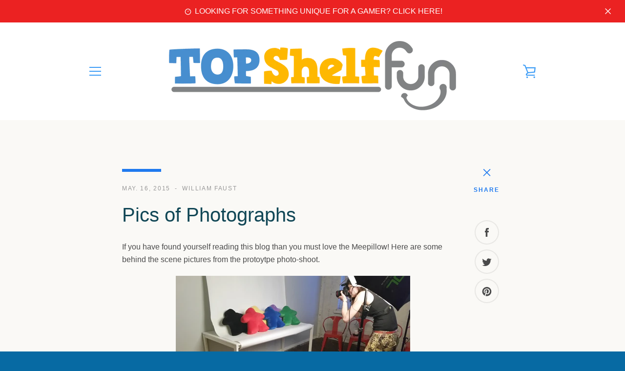

--- FILE ---
content_type: text/javascript
request_url: https://topshelffun.com/cdn/shop/t/52/assets/custom.js?v=101612360477050417211509293469
body_size: -728
content:
//# sourceMappingURL=/cdn/shop/t/52/assets/custom.js.map?v=101612360477050417211509293469
